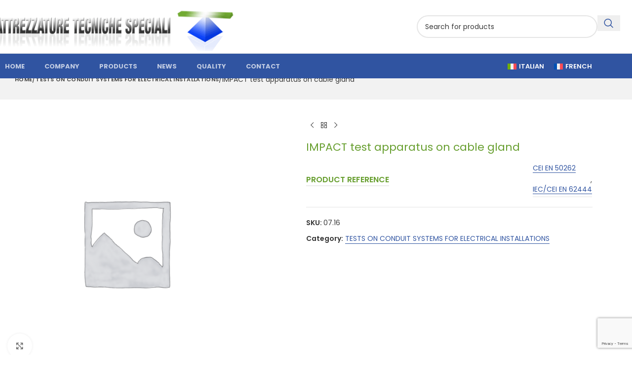

--- FILE ---
content_type: text/html; charset=utf-8
request_url: https://www.google.com/recaptcha/api2/anchor?ar=1&k=6LfCJOQqAAAAAKL6lZSwbi6KSIy8Ukr8Ah-CwTFD&co=aHR0cHM6Ly93d3cuYXR0LWdhbGIuaXQ6NDQz&hl=en&v=PoyoqOPhxBO7pBk68S4YbpHZ&size=invisible&anchor-ms=20000&execute-ms=30000&cb=sdxg7nqdsh12
body_size: 48388
content:
<!DOCTYPE HTML><html dir="ltr" lang="en"><head><meta http-equiv="Content-Type" content="text/html; charset=UTF-8">
<meta http-equiv="X-UA-Compatible" content="IE=edge">
<title>reCAPTCHA</title>
<style type="text/css">
/* cyrillic-ext */
@font-face {
  font-family: 'Roboto';
  font-style: normal;
  font-weight: 400;
  font-stretch: 100%;
  src: url(//fonts.gstatic.com/s/roboto/v48/KFO7CnqEu92Fr1ME7kSn66aGLdTylUAMa3GUBHMdazTgWw.woff2) format('woff2');
  unicode-range: U+0460-052F, U+1C80-1C8A, U+20B4, U+2DE0-2DFF, U+A640-A69F, U+FE2E-FE2F;
}
/* cyrillic */
@font-face {
  font-family: 'Roboto';
  font-style: normal;
  font-weight: 400;
  font-stretch: 100%;
  src: url(//fonts.gstatic.com/s/roboto/v48/KFO7CnqEu92Fr1ME7kSn66aGLdTylUAMa3iUBHMdazTgWw.woff2) format('woff2');
  unicode-range: U+0301, U+0400-045F, U+0490-0491, U+04B0-04B1, U+2116;
}
/* greek-ext */
@font-face {
  font-family: 'Roboto';
  font-style: normal;
  font-weight: 400;
  font-stretch: 100%;
  src: url(//fonts.gstatic.com/s/roboto/v48/KFO7CnqEu92Fr1ME7kSn66aGLdTylUAMa3CUBHMdazTgWw.woff2) format('woff2');
  unicode-range: U+1F00-1FFF;
}
/* greek */
@font-face {
  font-family: 'Roboto';
  font-style: normal;
  font-weight: 400;
  font-stretch: 100%;
  src: url(//fonts.gstatic.com/s/roboto/v48/KFO7CnqEu92Fr1ME7kSn66aGLdTylUAMa3-UBHMdazTgWw.woff2) format('woff2');
  unicode-range: U+0370-0377, U+037A-037F, U+0384-038A, U+038C, U+038E-03A1, U+03A3-03FF;
}
/* math */
@font-face {
  font-family: 'Roboto';
  font-style: normal;
  font-weight: 400;
  font-stretch: 100%;
  src: url(//fonts.gstatic.com/s/roboto/v48/KFO7CnqEu92Fr1ME7kSn66aGLdTylUAMawCUBHMdazTgWw.woff2) format('woff2');
  unicode-range: U+0302-0303, U+0305, U+0307-0308, U+0310, U+0312, U+0315, U+031A, U+0326-0327, U+032C, U+032F-0330, U+0332-0333, U+0338, U+033A, U+0346, U+034D, U+0391-03A1, U+03A3-03A9, U+03B1-03C9, U+03D1, U+03D5-03D6, U+03F0-03F1, U+03F4-03F5, U+2016-2017, U+2034-2038, U+203C, U+2040, U+2043, U+2047, U+2050, U+2057, U+205F, U+2070-2071, U+2074-208E, U+2090-209C, U+20D0-20DC, U+20E1, U+20E5-20EF, U+2100-2112, U+2114-2115, U+2117-2121, U+2123-214F, U+2190, U+2192, U+2194-21AE, U+21B0-21E5, U+21F1-21F2, U+21F4-2211, U+2213-2214, U+2216-22FF, U+2308-230B, U+2310, U+2319, U+231C-2321, U+2336-237A, U+237C, U+2395, U+239B-23B7, U+23D0, U+23DC-23E1, U+2474-2475, U+25AF, U+25B3, U+25B7, U+25BD, U+25C1, U+25CA, U+25CC, U+25FB, U+266D-266F, U+27C0-27FF, U+2900-2AFF, U+2B0E-2B11, U+2B30-2B4C, U+2BFE, U+3030, U+FF5B, U+FF5D, U+1D400-1D7FF, U+1EE00-1EEFF;
}
/* symbols */
@font-face {
  font-family: 'Roboto';
  font-style: normal;
  font-weight: 400;
  font-stretch: 100%;
  src: url(//fonts.gstatic.com/s/roboto/v48/KFO7CnqEu92Fr1ME7kSn66aGLdTylUAMaxKUBHMdazTgWw.woff2) format('woff2');
  unicode-range: U+0001-000C, U+000E-001F, U+007F-009F, U+20DD-20E0, U+20E2-20E4, U+2150-218F, U+2190, U+2192, U+2194-2199, U+21AF, U+21E6-21F0, U+21F3, U+2218-2219, U+2299, U+22C4-22C6, U+2300-243F, U+2440-244A, U+2460-24FF, U+25A0-27BF, U+2800-28FF, U+2921-2922, U+2981, U+29BF, U+29EB, U+2B00-2BFF, U+4DC0-4DFF, U+FFF9-FFFB, U+10140-1018E, U+10190-1019C, U+101A0, U+101D0-101FD, U+102E0-102FB, U+10E60-10E7E, U+1D2C0-1D2D3, U+1D2E0-1D37F, U+1F000-1F0FF, U+1F100-1F1AD, U+1F1E6-1F1FF, U+1F30D-1F30F, U+1F315, U+1F31C, U+1F31E, U+1F320-1F32C, U+1F336, U+1F378, U+1F37D, U+1F382, U+1F393-1F39F, U+1F3A7-1F3A8, U+1F3AC-1F3AF, U+1F3C2, U+1F3C4-1F3C6, U+1F3CA-1F3CE, U+1F3D4-1F3E0, U+1F3ED, U+1F3F1-1F3F3, U+1F3F5-1F3F7, U+1F408, U+1F415, U+1F41F, U+1F426, U+1F43F, U+1F441-1F442, U+1F444, U+1F446-1F449, U+1F44C-1F44E, U+1F453, U+1F46A, U+1F47D, U+1F4A3, U+1F4B0, U+1F4B3, U+1F4B9, U+1F4BB, U+1F4BF, U+1F4C8-1F4CB, U+1F4D6, U+1F4DA, U+1F4DF, U+1F4E3-1F4E6, U+1F4EA-1F4ED, U+1F4F7, U+1F4F9-1F4FB, U+1F4FD-1F4FE, U+1F503, U+1F507-1F50B, U+1F50D, U+1F512-1F513, U+1F53E-1F54A, U+1F54F-1F5FA, U+1F610, U+1F650-1F67F, U+1F687, U+1F68D, U+1F691, U+1F694, U+1F698, U+1F6AD, U+1F6B2, U+1F6B9-1F6BA, U+1F6BC, U+1F6C6-1F6CF, U+1F6D3-1F6D7, U+1F6E0-1F6EA, U+1F6F0-1F6F3, U+1F6F7-1F6FC, U+1F700-1F7FF, U+1F800-1F80B, U+1F810-1F847, U+1F850-1F859, U+1F860-1F887, U+1F890-1F8AD, U+1F8B0-1F8BB, U+1F8C0-1F8C1, U+1F900-1F90B, U+1F93B, U+1F946, U+1F984, U+1F996, U+1F9E9, U+1FA00-1FA6F, U+1FA70-1FA7C, U+1FA80-1FA89, U+1FA8F-1FAC6, U+1FACE-1FADC, U+1FADF-1FAE9, U+1FAF0-1FAF8, U+1FB00-1FBFF;
}
/* vietnamese */
@font-face {
  font-family: 'Roboto';
  font-style: normal;
  font-weight: 400;
  font-stretch: 100%;
  src: url(//fonts.gstatic.com/s/roboto/v48/KFO7CnqEu92Fr1ME7kSn66aGLdTylUAMa3OUBHMdazTgWw.woff2) format('woff2');
  unicode-range: U+0102-0103, U+0110-0111, U+0128-0129, U+0168-0169, U+01A0-01A1, U+01AF-01B0, U+0300-0301, U+0303-0304, U+0308-0309, U+0323, U+0329, U+1EA0-1EF9, U+20AB;
}
/* latin-ext */
@font-face {
  font-family: 'Roboto';
  font-style: normal;
  font-weight: 400;
  font-stretch: 100%;
  src: url(//fonts.gstatic.com/s/roboto/v48/KFO7CnqEu92Fr1ME7kSn66aGLdTylUAMa3KUBHMdazTgWw.woff2) format('woff2');
  unicode-range: U+0100-02BA, U+02BD-02C5, U+02C7-02CC, U+02CE-02D7, U+02DD-02FF, U+0304, U+0308, U+0329, U+1D00-1DBF, U+1E00-1E9F, U+1EF2-1EFF, U+2020, U+20A0-20AB, U+20AD-20C0, U+2113, U+2C60-2C7F, U+A720-A7FF;
}
/* latin */
@font-face {
  font-family: 'Roboto';
  font-style: normal;
  font-weight: 400;
  font-stretch: 100%;
  src: url(//fonts.gstatic.com/s/roboto/v48/KFO7CnqEu92Fr1ME7kSn66aGLdTylUAMa3yUBHMdazQ.woff2) format('woff2');
  unicode-range: U+0000-00FF, U+0131, U+0152-0153, U+02BB-02BC, U+02C6, U+02DA, U+02DC, U+0304, U+0308, U+0329, U+2000-206F, U+20AC, U+2122, U+2191, U+2193, U+2212, U+2215, U+FEFF, U+FFFD;
}
/* cyrillic-ext */
@font-face {
  font-family: 'Roboto';
  font-style: normal;
  font-weight: 500;
  font-stretch: 100%;
  src: url(//fonts.gstatic.com/s/roboto/v48/KFO7CnqEu92Fr1ME7kSn66aGLdTylUAMa3GUBHMdazTgWw.woff2) format('woff2');
  unicode-range: U+0460-052F, U+1C80-1C8A, U+20B4, U+2DE0-2DFF, U+A640-A69F, U+FE2E-FE2F;
}
/* cyrillic */
@font-face {
  font-family: 'Roboto';
  font-style: normal;
  font-weight: 500;
  font-stretch: 100%;
  src: url(//fonts.gstatic.com/s/roboto/v48/KFO7CnqEu92Fr1ME7kSn66aGLdTylUAMa3iUBHMdazTgWw.woff2) format('woff2');
  unicode-range: U+0301, U+0400-045F, U+0490-0491, U+04B0-04B1, U+2116;
}
/* greek-ext */
@font-face {
  font-family: 'Roboto';
  font-style: normal;
  font-weight: 500;
  font-stretch: 100%;
  src: url(//fonts.gstatic.com/s/roboto/v48/KFO7CnqEu92Fr1ME7kSn66aGLdTylUAMa3CUBHMdazTgWw.woff2) format('woff2');
  unicode-range: U+1F00-1FFF;
}
/* greek */
@font-face {
  font-family: 'Roboto';
  font-style: normal;
  font-weight: 500;
  font-stretch: 100%;
  src: url(//fonts.gstatic.com/s/roboto/v48/KFO7CnqEu92Fr1ME7kSn66aGLdTylUAMa3-UBHMdazTgWw.woff2) format('woff2');
  unicode-range: U+0370-0377, U+037A-037F, U+0384-038A, U+038C, U+038E-03A1, U+03A3-03FF;
}
/* math */
@font-face {
  font-family: 'Roboto';
  font-style: normal;
  font-weight: 500;
  font-stretch: 100%;
  src: url(//fonts.gstatic.com/s/roboto/v48/KFO7CnqEu92Fr1ME7kSn66aGLdTylUAMawCUBHMdazTgWw.woff2) format('woff2');
  unicode-range: U+0302-0303, U+0305, U+0307-0308, U+0310, U+0312, U+0315, U+031A, U+0326-0327, U+032C, U+032F-0330, U+0332-0333, U+0338, U+033A, U+0346, U+034D, U+0391-03A1, U+03A3-03A9, U+03B1-03C9, U+03D1, U+03D5-03D6, U+03F0-03F1, U+03F4-03F5, U+2016-2017, U+2034-2038, U+203C, U+2040, U+2043, U+2047, U+2050, U+2057, U+205F, U+2070-2071, U+2074-208E, U+2090-209C, U+20D0-20DC, U+20E1, U+20E5-20EF, U+2100-2112, U+2114-2115, U+2117-2121, U+2123-214F, U+2190, U+2192, U+2194-21AE, U+21B0-21E5, U+21F1-21F2, U+21F4-2211, U+2213-2214, U+2216-22FF, U+2308-230B, U+2310, U+2319, U+231C-2321, U+2336-237A, U+237C, U+2395, U+239B-23B7, U+23D0, U+23DC-23E1, U+2474-2475, U+25AF, U+25B3, U+25B7, U+25BD, U+25C1, U+25CA, U+25CC, U+25FB, U+266D-266F, U+27C0-27FF, U+2900-2AFF, U+2B0E-2B11, U+2B30-2B4C, U+2BFE, U+3030, U+FF5B, U+FF5D, U+1D400-1D7FF, U+1EE00-1EEFF;
}
/* symbols */
@font-face {
  font-family: 'Roboto';
  font-style: normal;
  font-weight: 500;
  font-stretch: 100%;
  src: url(//fonts.gstatic.com/s/roboto/v48/KFO7CnqEu92Fr1ME7kSn66aGLdTylUAMaxKUBHMdazTgWw.woff2) format('woff2');
  unicode-range: U+0001-000C, U+000E-001F, U+007F-009F, U+20DD-20E0, U+20E2-20E4, U+2150-218F, U+2190, U+2192, U+2194-2199, U+21AF, U+21E6-21F0, U+21F3, U+2218-2219, U+2299, U+22C4-22C6, U+2300-243F, U+2440-244A, U+2460-24FF, U+25A0-27BF, U+2800-28FF, U+2921-2922, U+2981, U+29BF, U+29EB, U+2B00-2BFF, U+4DC0-4DFF, U+FFF9-FFFB, U+10140-1018E, U+10190-1019C, U+101A0, U+101D0-101FD, U+102E0-102FB, U+10E60-10E7E, U+1D2C0-1D2D3, U+1D2E0-1D37F, U+1F000-1F0FF, U+1F100-1F1AD, U+1F1E6-1F1FF, U+1F30D-1F30F, U+1F315, U+1F31C, U+1F31E, U+1F320-1F32C, U+1F336, U+1F378, U+1F37D, U+1F382, U+1F393-1F39F, U+1F3A7-1F3A8, U+1F3AC-1F3AF, U+1F3C2, U+1F3C4-1F3C6, U+1F3CA-1F3CE, U+1F3D4-1F3E0, U+1F3ED, U+1F3F1-1F3F3, U+1F3F5-1F3F7, U+1F408, U+1F415, U+1F41F, U+1F426, U+1F43F, U+1F441-1F442, U+1F444, U+1F446-1F449, U+1F44C-1F44E, U+1F453, U+1F46A, U+1F47D, U+1F4A3, U+1F4B0, U+1F4B3, U+1F4B9, U+1F4BB, U+1F4BF, U+1F4C8-1F4CB, U+1F4D6, U+1F4DA, U+1F4DF, U+1F4E3-1F4E6, U+1F4EA-1F4ED, U+1F4F7, U+1F4F9-1F4FB, U+1F4FD-1F4FE, U+1F503, U+1F507-1F50B, U+1F50D, U+1F512-1F513, U+1F53E-1F54A, U+1F54F-1F5FA, U+1F610, U+1F650-1F67F, U+1F687, U+1F68D, U+1F691, U+1F694, U+1F698, U+1F6AD, U+1F6B2, U+1F6B9-1F6BA, U+1F6BC, U+1F6C6-1F6CF, U+1F6D3-1F6D7, U+1F6E0-1F6EA, U+1F6F0-1F6F3, U+1F6F7-1F6FC, U+1F700-1F7FF, U+1F800-1F80B, U+1F810-1F847, U+1F850-1F859, U+1F860-1F887, U+1F890-1F8AD, U+1F8B0-1F8BB, U+1F8C0-1F8C1, U+1F900-1F90B, U+1F93B, U+1F946, U+1F984, U+1F996, U+1F9E9, U+1FA00-1FA6F, U+1FA70-1FA7C, U+1FA80-1FA89, U+1FA8F-1FAC6, U+1FACE-1FADC, U+1FADF-1FAE9, U+1FAF0-1FAF8, U+1FB00-1FBFF;
}
/* vietnamese */
@font-face {
  font-family: 'Roboto';
  font-style: normal;
  font-weight: 500;
  font-stretch: 100%;
  src: url(//fonts.gstatic.com/s/roboto/v48/KFO7CnqEu92Fr1ME7kSn66aGLdTylUAMa3OUBHMdazTgWw.woff2) format('woff2');
  unicode-range: U+0102-0103, U+0110-0111, U+0128-0129, U+0168-0169, U+01A0-01A1, U+01AF-01B0, U+0300-0301, U+0303-0304, U+0308-0309, U+0323, U+0329, U+1EA0-1EF9, U+20AB;
}
/* latin-ext */
@font-face {
  font-family: 'Roboto';
  font-style: normal;
  font-weight: 500;
  font-stretch: 100%;
  src: url(//fonts.gstatic.com/s/roboto/v48/KFO7CnqEu92Fr1ME7kSn66aGLdTylUAMa3KUBHMdazTgWw.woff2) format('woff2');
  unicode-range: U+0100-02BA, U+02BD-02C5, U+02C7-02CC, U+02CE-02D7, U+02DD-02FF, U+0304, U+0308, U+0329, U+1D00-1DBF, U+1E00-1E9F, U+1EF2-1EFF, U+2020, U+20A0-20AB, U+20AD-20C0, U+2113, U+2C60-2C7F, U+A720-A7FF;
}
/* latin */
@font-face {
  font-family: 'Roboto';
  font-style: normal;
  font-weight: 500;
  font-stretch: 100%;
  src: url(//fonts.gstatic.com/s/roboto/v48/KFO7CnqEu92Fr1ME7kSn66aGLdTylUAMa3yUBHMdazQ.woff2) format('woff2');
  unicode-range: U+0000-00FF, U+0131, U+0152-0153, U+02BB-02BC, U+02C6, U+02DA, U+02DC, U+0304, U+0308, U+0329, U+2000-206F, U+20AC, U+2122, U+2191, U+2193, U+2212, U+2215, U+FEFF, U+FFFD;
}
/* cyrillic-ext */
@font-face {
  font-family: 'Roboto';
  font-style: normal;
  font-weight: 900;
  font-stretch: 100%;
  src: url(//fonts.gstatic.com/s/roboto/v48/KFO7CnqEu92Fr1ME7kSn66aGLdTylUAMa3GUBHMdazTgWw.woff2) format('woff2');
  unicode-range: U+0460-052F, U+1C80-1C8A, U+20B4, U+2DE0-2DFF, U+A640-A69F, U+FE2E-FE2F;
}
/* cyrillic */
@font-face {
  font-family: 'Roboto';
  font-style: normal;
  font-weight: 900;
  font-stretch: 100%;
  src: url(//fonts.gstatic.com/s/roboto/v48/KFO7CnqEu92Fr1ME7kSn66aGLdTylUAMa3iUBHMdazTgWw.woff2) format('woff2');
  unicode-range: U+0301, U+0400-045F, U+0490-0491, U+04B0-04B1, U+2116;
}
/* greek-ext */
@font-face {
  font-family: 'Roboto';
  font-style: normal;
  font-weight: 900;
  font-stretch: 100%;
  src: url(//fonts.gstatic.com/s/roboto/v48/KFO7CnqEu92Fr1ME7kSn66aGLdTylUAMa3CUBHMdazTgWw.woff2) format('woff2');
  unicode-range: U+1F00-1FFF;
}
/* greek */
@font-face {
  font-family: 'Roboto';
  font-style: normal;
  font-weight: 900;
  font-stretch: 100%;
  src: url(//fonts.gstatic.com/s/roboto/v48/KFO7CnqEu92Fr1ME7kSn66aGLdTylUAMa3-UBHMdazTgWw.woff2) format('woff2');
  unicode-range: U+0370-0377, U+037A-037F, U+0384-038A, U+038C, U+038E-03A1, U+03A3-03FF;
}
/* math */
@font-face {
  font-family: 'Roboto';
  font-style: normal;
  font-weight: 900;
  font-stretch: 100%;
  src: url(//fonts.gstatic.com/s/roboto/v48/KFO7CnqEu92Fr1ME7kSn66aGLdTylUAMawCUBHMdazTgWw.woff2) format('woff2');
  unicode-range: U+0302-0303, U+0305, U+0307-0308, U+0310, U+0312, U+0315, U+031A, U+0326-0327, U+032C, U+032F-0330, U+0332-0333, U+0338, U+033A, U+0346, U+034D, U+0391-03A1, U+03A3-03A9, U+03B1-03C9, U+03D1, U+03D5-03D6, U+03F0-03F1, U+03F4-03F5, U+2016-2017, U+2034-2038, U+203C, U+2040, U+2043, U+2047, U+2050, U+2057, U+205F, U+2070-2071, U+2074-208E, U+2090-209C, U+20D0-20DC, U+20E1, U+20E5-20EF, U+2100-2112, U+2114-2115, U+2117-2121, U+2123-214F, U+2190, U+2192, U+2194-21AE, U+21B0-21E5, U+21F1-21F2, U+21F4-2211, U+2213-2214, U+2216-22FF, U+2308-230B, U+2310, U+2319, U+231C-2321, U+2336-237A, U+237C, U+2395, U+239B-23B7, U+23D0, U+23DC-23E1, U+2474-2475, U+25AF, U+25B3, U+25B7, U+25BD, U+25C1, U+25CA, U+25CC, U+25FB, U+266D-266F, U+27C0-27FF, U+2900-2AFF, U+2B0E-2B11, U+2B30-2B4C, U+2BFE, U+3030, U+FF5B, U+FF5D, U+1D400-1D7FF, U+1EE00-1EEFF;
}
/* symbols */
@font-face {
  font-family: 'Roboto';
  font-style: normal;
  font-weight: 900;
  font-stretch: 100%;
  src: url(//fonts.gstatic.com/s/roboto/v48/KFO7CnqEu92Fr1ME7kSn66aGLdTylUAMaxKUBHMdazTgWw.woff2) format('woff2');
  unicode-range: U+0001-000C, U+000E-001F, U+007F-009F, U+20DD-20E0, U+20E2-20E4, U+2150-218F, U+2190, U+2192, U+2194-2199, U+21AF, U+21E6-21F0, U+21F3, U+2218-2219, U+2299, U+22C4-22C6, U+2300-243F, U+2440-244A, U+2460-24FF, U+25A0-27BF, U+2800-28FF, U+2921-2922, U+2981, U+29BF, U+29EB, U+2B00-2BFF, U+4DC0-4DFF, U+FFF9-FFFB, U+10140-1018E, U+10190-1019C, U+101A0, U+101D0-101FD, U+102E0-102FB, U+10E60-10E7E, U+1D2C0-1D2D3, U+1D2E0-1D37F, U+1F000-1F0FF, U+1F100-1F1AD, U+1F1E6-1F1FF, U+1F30D-1F30F, U+1F315, U+1F31C, U+1F31E, U+1F320-1F32C, U+1F336, U+1F378, U+1F37D, U+1F382, U+1F393-1F39F, U+1F3A7-1F3A8, U+1F3AC-1F3AF, U+1F3C2, U+1F3C4-1F3C6, U+1F3CA-1F3CE, U+1F3D4-1F3E0, U+1F3ED, U+1F3F1-1F3F3, U+1F3F5-1F3F7, U+1F408, U+1F415, U+1F41F, U+1F426, U+1F43F, U+1F441-1F442, U+1F444, U+1F446-1F449, U+1F44C-1F44E, U+1F453, U+1F46A, U+1F47D, U+1F4A3, U+1F4B0, U+1F4B3, U+1F4B9, U+1F4BB, U+1F4BF, U+1F4C8-1F4CB, U+1F4D6, U+1F4DA, U+1F4DF, U+1F4E3-1F4E6, U+1F4EA-1F4ED, U+1F4F7, U+1F4F9-1F4FB, U+1F4FD-1F4FE, U+1F503, U+1F507-1F50B, U+1F50D, U+1F512-1F513, U+1F53E-1F54A, U+1F54F-1F5FA, U+1F610, U+1F650-1F67F, U+1F687, U+1F68D, U+1F691, U+1F694, U+1F698, U+1F6AD, U+1F6B2, U+1F6B9-1F6BA, U+1F6BC, U+1F6C6-1F6CF, U+1F6D3-1F6D7, U+1F6E0-1F6EA, U+1F6F0-1F6F3, U+1F6F7-1F6FC, U+1F700-1F7FF, U+1F800-1F80B, U+1F810-1F847, U+1F850-1F859, U+1F860-1F887, U+1F890-1F8AD, U+1F8B0-1F8BB, U+1F8C0-1F8C1, U+1F900-1F90B, U+1F93B, U+1F946, U+1F984, U+1F996, U+1F9E9, U+1FA00-1FA6F, U+1FA70-1FA7C, U+1FA80-1FA89, U+1FA8F-1FAC6, U+1FACE-1FADC, U+1FADF-1FAE9, U+1FAF0-1FAF8, U+1FB00-1FBFF;
}
/* vietnamese */
@font-face {
  font-family: 'Roboto';
  font-style: normal;
  font-weight: 900;
  font-stretch: 100%;
  src: url(//fonts.gstatic.com/s/roboto/v48/KFO7CnqEu92Fr1ME7kSn66aGLdTylUAMa3OUBHMdazTgWw.woff2) format('woff2');
  unicode-range: U+0102-0103, U+0110-0111, U+0128-0129, U+0168-0169, U+01A0-01A1, U+01AF-01B0, U+0300-0301, U+0303-0304, U+0308-0309, U+0323, U+0329, U+1EA0-1EF9, U+20AB;
}
/* latin-ext */
@font-face {
  font-family: 'Roboto';
  font-style: normal;
  font-weight: 900;
  font-stretch: 100%;
  src: url(//fonts.gstatic.com/s/roboto/v48/KFO7CnqEu92Fr1ME7kSn66aGLdTylUAMa3KUBHMdazTgWw.woff2) format('woff2');
  unicode-range: U+0100-02BA, U+02BD-02C5, U+02C7-02CC, U+02CE-02D7, U+02DD-02FF, U+0304, U+0308, U+0329, U+1D00-1DBF, U+1E00-1E9F, U+1EF2-1EFF, U+2020, U+20A0-20AB, U+20AD-20C0, U+2113, U+2C60-2C7F, U+A720-A7FF;
}
/* latin */
@font-face {
  font-family: 'Roboto';
  font-style: normal;
  font-weight: 900;
  font-stretch: 100%;
  src: url(//fonts.gstatic.com/s/roboto/v48/KFO7CnqEu92Fr1ME7kSn66aGLdTylUAMa3yUBHMdazQ.woff2) format('woff2');
  unicode-range: U+0000-00FF, U+0131, U+0152-0153, U+02BB-02BC, U+02C6, U+02DA, U+02DC, U+0304, U+0308, U+0329, U+2000-206F, U+20AC, U+2122, U+2191, U+2193, U+2212, U+2215, U+FEFF, U+FFFD;
}

</style>
<link rel="stylesheet" type="text/css" href="https://www.gstatic.com/recaptcha/releases/PoyoqOPhxBO7pBk68S4YbpHZ/styles__ltr.css">
<script nonce="o1nZcmYvffn2OZiz714GSw" type="text/javascript">window['__recaptcha_api'] = 'https://www.google.com/recaptcha/api2/';</script>
<script type="text/javascript" src="https://www.gstatic.com/recaptcha/releases/PoyoqOPhxBO7pBk68S4YbpHZ/recaptcha__en.js" nonce="o1nZcmYvffn2OZiz714GSw">
      
    </script></head>
<body><div id="rc-anchor-alert" class="rc-anchor-alert"></div>
<input type="hidden" id="recaptcha-token" value="[base64]">
<script type="text/javascript" nonce="o1nZcmYvffn2OZiz714GSw">
      recaptcha.anchor.Main.init("[\x22ainput\x22,[\x22bgdata\x22,\x22\x22,\[base64]/[base64]/[base64]/[base64]/[base64]/[base64]/[base64]/[base64]/[base64]/[base64]\\u003d\x22,\[base64]\\u003d\\u003d\x22,\x22ZMOLw7fCvBDCm8Ktw5vCmA/CthoDw6/Do8KfasKaw6LCqsKcw53CpUvDqBwbMcO+LXnCgGrDvXMJOcKzMD8gw59UGhdVO8OVwoDCkcKkccK7w5XDo1QrwpA8wqzCrgfDrcOKwoxGwpfDqzXDjQbDmHtYZMOuGX7CjgDDnhvCr8O6w5c/w7zCkcOsHj3DoBtSw6JMX8KxDUbDgzM4S2bDlcK0U2Newrlmw55twrcBwodqXsKmL8Oow54TwrQkFcKheMOLwqkbw4fDk0pRwqVpwo3Dl8KYw5TCjh9ew47CucOtEMKcw7vCqcOsw5IkRBQjHMObRsOxNgM+wooGA8ONwpXDrx8/Bx3Cl8Kqwr5lOsKffEPDpcKYOFh6wohPw5jDgGjCmElALS7Cl8KuE8KUwoUISBpgFTkKf8Kkw5dVJsOVDMKtWzJkw5rDi8KLwpY8BGrClgHCv8KlDwVhTsKLBwXCj3HCs3l4agUpw77Cl8K3wonCk07DqsO1woIMCcKhw63CnFbChMKfS8K9w58WIcKdwq/[base64]/DggbCuVzDmjMWN8KiwroBwqoPw4NXVMOdV8OWwpHDkcO/[base64]/DpTzDhMOSwqbDk8O5w7LDmifDlw8ow5HCkRbDsEU9w6TCsMKuZ8KZw6TDrcO2w48YwrFsw5/[base64]/w4whfgtNw7EFWMOrw44bwrDCgcKGw7I7wqPDrMO5asO0OMKoS8Ksw7zCkMO9wpYGRC0rdEo0PMK4w7DDkMKGwrLCisONw4hOwpMfH30DVB/Cugt/w6kIG8OBwrHCiRvDscKLASXCp8Kqwr/Cs8KhDcOqw4/DscOFw6LCumHCp1towqfClsO8w6IWw4kNw57DrsKRw7s8fMKIEcOPbcKiw5XDl1Ysf2pRw4PCmTMDwrLClMKAw4NKCsOXw61Ww6fDvcK+wrNNwqA6alNeKMKiw6dtwo5JZ3/[base64]/Dk8K1EEdAYsOLw4FZDVc+wrJuGRLCm38Id8KGwrokw6dtEcOUQMKFTjEYw77CpitkISI9csOSw4IaL8OAw4rDqXUPwpnCoMOJwoJlw7ppwo3ChMKWwpvCjcOZN13Dp8KIwqFewqJVwopewrYvOsK8NsO3w645wpI+Fh/DnVLCqsKfFcO1cSlbwoZNMMOcWhnCh28vGcOeesKYTcKuPMOTwp3DhcKYw6HClsKdMcObVsO6w5fCpXQCwrTDkR3Cs8K3CWHCk01BEMOSWcOawqvCiSgARMKmLMOHwrQQSMOieAUwUQzCgR4FwrbDvMKuw7ZMwqEGNnRZBRnCskvDusKnw4cfQC5/wpnDpx/[base64]/DvQjDo8Kmw4jCksOgw4bCvysGYcKPfsKgw7VWU8K4wr3DuMOtNsONW8K1wpzCr0E2w5lcw7fDscKRCMOEMl/CrcOwwr1tw4/[base64]/DjXxQcmnCgcKvw5I8wqFUJ8O0bcKEw63CoMK/OWjCocOfTMO2UC8SIsOZSQlYIcOaw4Mjw77ClTXDtxPDmwFFDnMlQ8K0wr3Dm8KRY1vDl8KMMcO1BsOXwprDtS4nVxZWwr/DlcO/wrxcw6zDk0/CqFbDuV8BwqbClETDgzzCo2cKw5c6NWhCwoTDgTfCv8OPw6XCoWrDpsKVF8OyMMKRw6EiQ00vw6dTwrQcDzzDoWrCgXvDiDLClgzDu8KzJsOsw4Uxw5TDulrDksKgwpFDwozDhsO8EWFuJMKYN8OEwrcvwqsdw7ZmNg/DowbDk8OoXgfCicOGT3NLw4NVYMKcw4QJw7p1SRM9w67DojrDmRDDlsOdHMO/A0vDmzk+Y8KAw7nCiMO+wq3Cn2hjJR/DvljCk8Ohw5rDnSTCrTvDkMKCQRjDpWzDlm3DoT/DkVjDucK6wrY+RsKjY0vCnFpbKRnCjcKjw7Ukwr12QcKswo9kwpfChMO+w40zwpjDhcKfw6LCnHfDmwkCw7rDizHCnQ4dbXhTdX1awqs/ZsOiwrlfw5pFwqbDqiHDp3lmKAlGwozCh8O/P1gVw5vDuMO1wp/CnMOEOTrCkMKdS2/CiB/DtGPDnsOcw5jCmyspwpA+WR1QR8KvIHfCkEUmXEjDr8KSwpXDi8KNfT7DlMOWw4steMK2w7nDosK7w57CqMKrKMORwpZIw7QMwrXCjMKKwq3Dp8KKwqvDjMKEwpLCu0FDUhTDi8KPG8K1Hmw0wpR4wr/ChMOLw6vDiS3Ch8K4woLDnRxwAGU0AGzCkUzCncOYw6JEwqBFCMK1wqnCqcOdw6MIwqJAwpAwwoEnwrkiMcKnI8KuDcOeS8Kfw5cpCsOLUcOKwoDDgCLCi8KLD1vCh8OVw7Ftwqthd0l/TwvDmWFrwq3Cj8OVP38ywpPDmg/CrSdDTMOadXlZWjwmDcKiXWNEZcKGHsKCBxrDisOAaX7DnsKuwppLWVjChMKmwrrDvV7DtCfDlE9Pw5/CjMKxIsKAe8O+Y2XDhMKKYMOVwoXCvA3CqxNmwrjCvMK8w7TCnUnDoSLChcKDM8KkRkpGbMOMw4PDl8OHw4Zqw4LDrcKhc8OLwqxGwro0SQDDsMKtw5sfUDJswp9/[base64]/DncOGdsOjd8KiVMKWw6rDkFTDn0UFAEl/[base64]/w6deAsKnw6hfeMOMSRnCv1PCqE/CiRnCnAPCkj1pUMOyc8Kiw68XJhgSNcKWwpTCjxobXcKbw6VLH8KZMcOZwrYHwromwqYkw5bDslbCh8KgY8OIOMKpAAfDmsKTwrReHlLCgHg/[base64]/[base64]/[base64]/w5PDumZRw7hCbMKLw4gkXX7DtTgOO3AUwp1Rwo4XdsKLbgZHRcKYWGbDolwzSsOiw50bw6jDrcOQa8KEwrLDs8KbwrcnNSrCo8K6woTDvX7DuFQ6wpRSw4dGw7zDqSvCgMK/LcKZw4c3L8KdMcKPwoJgJMO8w6x8w4jDlMKrw4jCkTfCrEZeLcOyw61mfgnCuMKHV8OtQsKdCAIPLXnCjcOUbxoWZMOlaMOPw7VxKyLDs3sOLx9ywoFEw5s9RsKyWsOGw6vDnxfCh0IpRXTDvWDDrMKTK8KISSozw4offx/Cg2xhwod0w4XDjsK2OWLCmVLDocKrfsKScMOKw401Q8OGK8OybgnDgXRTI8OKw4jCsCMWw5TDjcOTeMKpDsK7H39/w6tZw4tIw6QvCwYDXW7CsznCksOvUC4aw47DrMOhwq/Cgwtpw48uwqnCtznDuQcjwqbCicOoDsOFGsKlw5lkFMKVwow2wqfCisKGaQMXV8OfAsKQw4/Dh1wow7Uyw6nCtzDDvgxYbsO3wqMkwr8AXGjDusOcTl3DtXRLOcKyNWbCoF7DrnnDlSVXPMKODsKLw7bDn8Ohw6jCvcKmAsOcw4fCqm/DqV3DiC1Gwpxmw69gwpVtecKKw5bCjcKVC8KswoPCqhXDjcOsWsKbworChMORw73ChMKEw4h/[base64]/DmcKta8KAMsOpO3t6wqTCpcKVwp/Dr8OaISHDq8Ojw5xpF8Kjw7nDq8OywoBWFxPDlsKUET0sVgjCgMOCw5HClMKSdkkqbsOYG8OWw4MGwoARXSXDgsOowrcqwojCjSPDmjLDsMKTbsKVehEdMcOCwqZZwo/DmXTDt8ONesO7cwfDi8KEXMK+w5EAfmgdSGZbXMOBWV/CtsOvQcOow7vDk8OQL8KHw754wqbDncKcw7FnwosOH8OEdzV/w6JTYsK3w6tOwpkawpbDh8KPwq3CjVPCuMK+aMOFOV1gKFt/HsKSX8O/[base64]/[base64]/CgRF8wo/Dl8OHLMKPQMOMNyzDkmvCjcK8B8OVwotpw5fCisKIw4zDhVE4F8KIMgHCpFbDjQTDmVzDp3E/[base64]/ChMORI8KQGBTCpsKQwoPDgMK0NBPCqMO4WsKywrNewo7DmMOHwoHCqcO1ETLChmHDjsKzw4w3wpbCksKePykDEXJMwr/CqE1cIiXCiEJZw4/DrsKiwqg4OMORw416wpJHwpc3TnPClcKHw6opbMKTwqhxWcKYwqM8wqfCtDlOA8Kowp/DlMO7w5BQwpDDsTjDnSJdLB4ibRXDqMKjw4VcXU0Sw43DkcKAwrLCu2bChsOZaG0/[base64]/w7PDt8Kzw7fDil3CgxrCtgjCuk/DkMKSBzPCtCRvDcKpw5lcw47Cu33DncONPl3Dm0/[base64]/CuMOAwqZhw7IJw5vDs2HCh311RMKVFj80UiPCqcO7LTPDgcOUwr/[base64]/Dp8KxwpPCui/Cj2DCgHlBwrnDoxMGwqbDkgJdZMOwGE8OF8KfQsKSJjzDt8KzS8ODw4nCicK6Zk1+woR1MDUvw6QGwrnClcOHwoDDvC7DgsOpw7N4FcKBVUXDmMKUaCJxw6XCv0DCqsOqKsKPYXNKFQHCvMO/w7jDkU7CgwTCjcKfwrAkEsO/wrTCpTvCi3YRw5F2L8Ktw7jCuMKPw6jCocO8ZBfDusOAORPCvw4BJcKvw7MLC0NaAjM7w4Zvw7ced3YYwrDDusOiMn7CrBYnSMOBc23DrsK0S8KFwoYoKFrDtsKFJX/ClsK+G2lIVcOnEsKKNMKmw7XClcORwolcfsOOIcOFw4cZLhfDm8KbelvCtDlowpUxw6xCDUvCjwdewr0CTDPCiSfCu8OvwoA2w58sK8KRD8KRUcOTTMOxw4/Dr8Otw7nCv38+w6cjdX9mfFQaH8OAHMKlcMONBcONfiZdwqACwprDt8KgJ8OVIcOrwpVEO8OEwol5w4vCmMOmw69VwqM5w7HDnF8dezDDhMOIR8OrwojDlMOBbsKLdMKScmTDp8K0wqjCqw98w5PDi8KjLcOVw7QRBsOrwo/CoSxcO1gTwrI2dGPDmgpbw7zCk8KAw4QhwpzDtsO/wpbCtsK/EWDCk2HCuQDDnsO6w5ppQMKhcsKOwoFcOzTCpGfCmn0tw6NUFyHCqMKBw4bDszBzByFIwoZuwohDwq1OEg7Dul/[base64]/wrHDpMOmwql3PsOswrYDwqTClANCAR4vFsOTw4rCt8OywqXDgcOtOUJdTnl8VcK4wq9Qw7tcwrnDv8OQwoTCsE9ww79KwpbDkMOMw67CjsKfP0oUwqAvPyYVworDsyRFwpxzwoHDm8K7woNIPikXacOhwrJGwpgTFTBVeMO/w7sXeHckTj7CuEbDsi4+w4nDmWbDosOkJ3w0ecK6wr3DuTLCghs4KwvDlMOwwr1Owr8QGcK8w5nCksKpwrHDp8OawpzCr8KkcMOXwonDhjvDucKow6ARXMKMeEtOw6bDicOAw5HCu1/CnU13wqbDo3tFw6kYw53CnMOnPgDCvcOZwph6w4nCh00tARTCmE/DqMKjw5PCg8KWEMKSw5A2HcKGw47CrMOtTjfDkw7CtUp0w4jDvwzCgcO8IXNyelnCrcO4G8KecD7Dhx3Ch8OTwoUGw6HClFDDnWQtwrLDkH/[base64]/CkMUfsO3TMKZw4rCnsOnwq1Rw63Djj7Cu8KTwo1zwo5ow5IfHnfCrmp0w4zCv2/Di8KQVsK6wosbwqnCjsK1XcOQb8KIwrpkW2vCsi1ZOcK4csOTG8KPwpolBk/CscOJY8Kyw5fDucO0wosDPwhpw6XCmsKDLsOJwqssSX3DvwTChcOmXMOyH1gKw6fCusKzw6E9dcOZwrdqDMOBw4hgHcKgw7hnVsKmSDR2wplZw5/Cg8KiwoXCnMOwecOzwpjCjm8KwqbCgSvDpcOJcMKXDcOrwqk3MMKmLMOTw7t2QsOOw77CrsK6YEUkw5UkAMONwqplw6N5wpTDsy/[base64]/Cl8OTEsORYMO4GsKpwqnChwg+L8OGWcOswo1Iw53DmBbDgx3DvMK9wp7CrzBFZMKJTEx0E1/[base64]/ChsKDwpfDj8OVf3PDnFbCnCbDlwDDi8OvRsKADMKuwqpyMcOfw5d2dsOuwps9bMK0w5RidSlwSCDCiMK7MSXCj2PDi3HDnh/DkE1pbcKsQREfw6HDmMKpwotGwpRSGsK4G27Dmx7CrsO3w61PdgDDocOIwpVidcOfwq3CtcOlVMOQw5bCuioww4nDg3lWf8Oswq3Ck8KJHcK7csKOw5AAdsOew7x3XMK5wrbDvTvCg8KLJXPClsKMdMOiGsOiw5bDuMOpbB/[base64]/Du0HDiMOWw6vCn08wwqfDtsOgwqfDjRomwoYQw58HQ8KiEcKGwp/CukNNw48VwpXCsScnwqTCg8KQVwLDisO6BMO9LjYaeFXCunsgwoXCosOHVMO9w7vCgMOCBF8Ow7tHwpUuXMODJMKwRzwrH8O/bSMpw7IDCsOXwpzCkkkNe8KPfsO6GcKaw6sFwpkfwo3DmsOZw53CqDUjb0fClMK5w6oGw7sSGAfCljPDp8ONTijDq8Kbw5XChsKTw7PDozILWWUzw7Vawr7DuMKdwpRPOMOmwonChCNawpjDkXnCqifDtcKHw6kqwrwjQDduwrRwMsKpwrAUfUPCkh/CiUBYw7UcwpFPNBfDmwLCs8OOwq5cEsKHwpTChMKjLC0fw789dh0Bw74sFsK0w6FAw5lswpMTdMKNd8K1wq5ADWNNKS/CnA1gNlnDsMKiUMKgFcOZVMKXHWlJw4QNV3jDmn7ClMK+wrbCjMKawplxEG3Dr8OgBF7DvAhmHwVlfMKrQ8OJesKSwonCtyTDgcKEw4bDpH41Lwhsw7jDmcKQIMOZTMKdw6Rkwp/Ci8K2J8Kgw6Q3w5TDijIFDHlAw4bDqnA0EMO0wrwtwpDDmMONSxREPsKCEgfChmDDmcODCcK/[base64]/w63CkjbDgDZBbcKbLMOhw7XDq8KAw5vCjsOawrHCiMKSasOINCMrCcK8cVrDlcOEwqoGPBZPUVvDo8Orw5/[base64]/[base64]/Dg8Oow6jCj8O0wpglSsODwpxXTCQowodrwoweFsKowqXDvFjDt8KZw7LCjcOYOQ9GwoE/[base64]/CkMOEISRIKW3Cj3MFwoDDu38Mw4/CqVHCnExfw4Q5KkzCisKowrIFw5XDlWR5NMK+BsK3PsK5TANYGsK4fcOYw6xJeB/[base64]/NBDDlsKAHnvCh8OdJ0h6wpTCoyNIw6bDosOqbsOIw5PCgcOxUHsCOcOxw7gbAMOSdnUMFcO7wqHCqsOvw6nClcKmC8KdwqcoHcKZwo7ClAzCtMO/[base64]/wqvCpQEaKsK6woICwqsDwr/Dn8K5wrxYOcKKfMKBw5zDsAvClU3DlVZyYwk+BVDDgsKTOMOaCHxqOFPClyZjNn4EwrgpVW/DhBImPirCoA9Pwr9/w5l1HcOmPMOPw5LDmsKqX8K3w69nJAkcZcKiw6fDscOxwq56w4giw4rDpcKXR8KgwrQRUcK6woQgw67DoMOyw5leKsK2AMORQMK3w7Nxw7ZEw5Fiwq7CqyEWwq3Cg8Krw6hXD8K/LAfCh8K/Si3CpkbDksOvwrjDlTIjw4LCjMOEQMOSXsOfwrQaRXsmw4rDncO3woEua0rDvMKWwpPCnVYUw7DDssO7UVzDq8KFDjrCrsOkETjCsggwwrjCq3rDsWtYwrxmS8K+b2VVwpvCosKlw4jDrMK8w4fDgExsCcKgw7/CucOANWdcw7rDt2IJw6nDh0sKw7fDjcOCBkDDkHLChMK7CmtRw7jCncODw7kRwpfCsMKEwrwrwqnCicOGdA57SQkNLsKtw5jCtFUQwqofQGnDrMOzYsKgO8ORZC1HwrPDlhtQwpLCjm3Do8O0w5EBY8Ogwrl2a8K+ZMKOw4ANw4vCksKFQUrDksKBw6/[base64]/DksKCW3/CqcKowq4rw73CpxXClX7CmVDCjV/ChMOdSsKlZcOPE8OrNcKxFVI0w7gJw50rbsKzJcOuHH8qwrrCmMOBwoXCoxU3w4Vew7PCk8KOwpgQSMOcw6fCshTCg2bDk8Orw5hATcKLwqACw7jDlMK5wrLCpQ/CtCMHLcO7wrd6TsKNNsKvVz5JSGhOw6/Dq8K2RHA2V8ODwqgkw7wFw6UvEDFNehMPMsKPcsOQwonDk8KHw47CiGTDu8OpIsKmG8K3GMKSw5PDocK4w7zCo3TCvSchA31FeHLDkMOhb8OkfcKgBMKnwpMRfT9UWzTCthnCpAlZwrjCnG0+JMKOwqfDusKRwpJ1w7hqwoXDtcOLwp/Cm8OPKsKIw5HDlsONwp04c3LCssKbw7TCvcO+E2jCs8O3w4rDmMOKDR3DoFgAwohfIMKAw6HDhQRnwrUjVMOIKGV9GHdkwq/Dv042ScOvRcKfAEwQTCBhKsOCw4jCpMKUa8KuBSh3RVXCpScaUCDCrcK5wrXCgBvCq0XDlMKJwqLCpyHCmATCnsOlT8OoA8KBwojDtMK6PsKJRMKEw6TCgGnCqxbCkX8Uw6rClcOjJwkBwo/DnR5uwrwZw6pzwoRtDnI3wqYEw59JdiRLKXjDj2TDicOiXjcvwosGRC/CknQjHsKLGMOtwqXCrgjDo8KXwqzCq8KgesOqS2bCviVkwq7Dml/Dj8KHw7ITwrjCpsKfYwfCrA0swrXCsgJ6L07CscOKwqBfw7PDliEdJMKdwrs1wr3DksK/wrjDl1EEwpTCiMK6w7gowqMDAsK5wqzCscO1LcKMTsKVwrvChcKSw4Vaw7zCscObw4s2UcKsf8OjCcOBw7PCjWLCpsOfeyrDiwzDqVYyw5/ClMO1McKkwo0DwqppD3JCwoMTLsKdw4kLAlY2wrkEwrjDjFrCv8KzCG4+w73CrThKHcOtwr3DmsO6wr7CnFTCs8KbThR9wqzDj0xXJcOSwq5awpLCocOQw5Nhw69Nwo3CrldnZ2jCtcOWAxkVwrnCpcK3OER/[base64]/Cj8OWw45Aw5TDhyrDl8Oeb8OPHsOscnNGL1sFw70VQXLCsMKCXWguwpfDqn1YdsOfRhLDrU3DoTRwCsOKYirDlMOCwqjCpFs6wqHDoghcE8OOFl0PGnrCj8KpwqRoTTHDtsOMwoPDhsKHwrxQw5bDh8O5w4HCjl/[base64]/MhJCw4gbw4B0EsOVNVRbwrvDk8O3wq/DncKVM1/CvS/DpnzDlQLDocOWHcKaF1LDnsOiPMOcw6hGN33DoWLDnETCmwRHw7PCtGwjw6/CosK9wq5Dwr9OL1nDncKlwqYjJF4pXcKEwpnDtMKuKMONHMKZwrgcM8OVw6vDmMKKEBBrw5LChhthSxVgw5XCl8OhAsONVErCqFVGw59EJBLDuMOkw7dLUwZvMsOxwrwVcMKrPMKmwp41w4JLb2TDnVBUw5/CicOoAT0Sw5Ykw7IobMKGwqDCjHPDicKdYMOKwqnDtURWJUTDlMOCwqjDul/DhVNlw7VHPkfCuMOtwqglecOQJMKcOnlWwpbChEEQw6xuJnnDjMOnE2lOw6pqw4jCpsOpw4sqwq/CsMOmZcKiw6AqcBlUOQBTcsOzNsOuwpgwwpcGw7tgdcOwfgYoDX82w5HDsTrDnMO7FAEqf0s3w5PCim1APkBhaEDDs1DCrgM/[base64]/A0fDrWjCkMOuwrzDj3h+A8KGw4HDngM9LVzDh0ESw6gFKsO/wr1gQWvDocKWDyE4w40nb8O5w5nClsK1BcK/YsKWw5HDhsK6RClDwps2QMKydMOHwrXDlnbCrMO1w6jCrBU0W8OGODbCiywxw5lAWXBjwrXCinNLw6HDosO0w5JpA8K3wrnDhsOlE8Ohw4bCisOCwpTCoWnChGRsG1LCqMKUI31ewobDvsK/wrdPw5/[base64]/w4vCpk3CmVnCgMK3wo/[base64]/[base64]/Cr2oywoHCgsOlw7g+wogjbMKsF2MMY8OXw7QnXMOrcsOswpzCkcOhw5TDrDFVZcK/f8KPAxLCj2gSwrRNwqRYYsOhwoLDnxzClnMpUsKtb8O+wrsrGDUEBjhyWMKVwoDClwXDm8KMwp3CpABbJQsfHhN3w4UJwp/Dm3t9w5fDlE3DuWPDn8OrPMOrGsORwqhnYwLDicOyGlLDhsOAw4LDpBDDsm8rwq/Cvy8TwpbDu0bDk8OJw5YbwqbDiMOfw7hLwp0Swr4Pw6g5CsK7CsOCGH7DvsK4NQUlV8KYw6UNw4fDimPClT54w6bCr8OowqNWAsKjdkbDssOraMOGcAbCkXfDmMK/UCZcJDnDrsOYX1bCh8ObwqDDl1LCvBnDvcODwrVuCA4NF8KYalJdw4AXw7xjTMKqw5Rqb1XDvcO2w5DDscK7WcOVwphOXyHDlVrCmMK+YMOEw7/Du8KGwpbCu8OYwpnCmkBPwpIsVmTClxtvZkHDijzDtMKIw5rDsikrwqdywpkgwqsPGcKLWcKMLifCjMOrw7ROUWNHIMKYdTYtQsONwp1NQsKtFMKEdMOlbw/Dqz1BPcK/[base64]/[base64]/CkGbDlSxKw4pCwoXCkQHCtMKMS8KiwoLCkzJCwp/Du0lGTcO7dE0gw4kLw4MYw7ACwrktTsKyA8O7e8KVesOsFMKDw5jDiFfDo2XClMKpw5rDgsORcTnDkxANw4rChMKLwovCocK9PgMxwo54wrzDjDQDJcKcwpvCiBRIwotSw41pacOKwrvCsTswdmN5H8K+esO4wqwwPMO6eHjClcKRZsORFMOQwoYCU8O9Z8Ktw4UWZh/CowXDrhN8w5NtWUvDqsKcecKfw5kWUcKCXMK/NkfDqsKRSsKHw5/CucKIEHpnwod6wqjDt1BqwrzCpzlIwrfCr8KQHltmCWA2V8OTT27DjjBPZDxMQTTDsyPClsOTP2x6w6VmRsKSBsKKWcK0woR3wrnCuUZxIlnCsQlEDmZmw5sIT3TCn8O1cVXCsm9Pw5cxKg1Vw4zDu8Ovw4PCk8OOw5hmw73CuD1uwqrDusO5w6vCnMO/RgxWB8KqaX/CncK+RsOqPjDCiyAow5HCrMORw4DDksK6w5EFT8OlIiXDr8O8w6Eow4nDnzjDnMO6bsOwCcOCW8KVf0Vfw5FIHMO+Lm/[base64]/CkhzCujnDuURewoHDtcOTw50wL8OKw4/CgMKcwqMYRMKzwq3Cj8KJUcOQR8O5w7phOBpewpvDpUbDjcKoc8OEw5wRwoJdGMK8UsO6wqszw64BZSjDuD9ew4XDiQEhwqo8ZHzCtsKLw4DDp0TCsAM2U8OgdQrCnMOswqPDtMO2wqPCp3IOHcKLw58LVgDDjsOWw4dabDM/w67DjMKZFMOewphSbjrDqsKPwok3wrdoSsKew7XDmcOywofCscO7UHXDl3h+JEDDnWpSVT8kfMOSw7B/bcK3acK0SsOOw7ZYR8KDwoMREMKfNcKjZEAvw4XCjcKdVsOXaGUBYMOmR8OPwqLCsmQfQFUxw5ZWwrfDksK+w68tUcOPCsO5wrEuw5bCtcKPwpF6e8KMdcOwAG/CgMKgw5ccw60ibXZNUcKdwrg0w7AAwrUqJsKJwrkmwqlFG8OPF8Onw6dCwqHCmWrDicK7w7nDtcOUPj8TUcOLQxnCssKEwqBAwp/[base64]/DrcKLIMOHwoHCucKlwqcMw7dDVG/CrMOeTQBpw5bCmsOawofDtsOxwrFZwrDCgMOTwrwSw4DCvcOswrjDocOUcBUgVivDhsKeMMKcYyXDrQ5oL1nCjVhxw5HCnHLCrcOEwq99wq0UeUBGRMKlw5UMHlpIw7bCizMlwo/DosOXcRtwwqoiw6DCpsOWGMK/w7DDtHgLw6fDjcOlEFHCncKrwqzClxgZOXQsw5h/LMK2VWXCknfDoMKGAMKuG8O/[base64]/dFEbwqDCgcOSdsOdwrdSd8ODJjvCtsKwwprCjkHCk8O1w73CqcOjSMOmVTRLacKvMAs0wqRJw7bDvBAJwq5Lw5wTWCPDoMKuw6Y/IMKOwojCjSZqdcOlw4DDgnrChw91w45Hwrw2EMKvfXs2wqfDhcOoEXByw5sfw5jDgC1Cw6HCmCUaViHCvzY4TMOzw57CnmNaBsOUV2sjMsOJKxkQw77Cj8K/EhfDrsO0wqnDhCQmwoDCv8Otw4Ezw5DDtsOFJ8O/FyA0wrzCgyHDmnsUwrbCqT1JwrjDm8KEWXoYHsOqBwljKm/DqMKDJ8KZwr/[base64]/CuMOXwr7Dv2jChsODwqvDj3HCmxbCvQTDksKYW0zCkEHDgcOEwoDDhsKiPMKdGMK6EsOkR8O5w4XCicOLwqnCi04/DCENSjJDesKfI8OCw7TDtMKrwrJ4wrLDr0IYPMKaVzIULsKeCRVAw6Rsw7I6acKfJ8OFCsKlKcOeFcKLwow6VlLCrsO3w5MHPMKgw4l2wo7CsUHCu8KIw6nCk8KBwo3DtcOjw4MHwpxde8O1woIXdgzDocO3J8KOwpMxwrnCqFDCr8Krw4rDvnzCocKVMDI/w4TDmhIDRRpyZRdSXTFaw6HCn1VtW8OefMK9LRAjZMKGw57Dg1RUWkfCoT58bVUuCX3DjTzDtADCikDCmcKFAMOGZcKtHcK5H8OYVEQ8LAZfVsK/FWAyw7LCjMOMZsKzwo1Iw5kBwo/DiMOtwooVwrjDgGbDgcOodsOgw4VlLgtWJn/[base64]/[base64]/CgyvDvsKOw5FUw6guwqXDqcK/w4lKMhwobMK8w5Mpw4HCkwgHwox9UcOkw5UDwqwxOsOhe8K+w5bDk8K2b8KGwq4gw7DDkcK5JAsrB8K1MgrDgMOqwptLw5NRwos8w6/DuMOlVcKzw5zDvcKTwqsiVUjDpMKvw6zDtsK/NC9uw67DgsKjPWnCvcO7wqzDpcO8w4vCisOUw4cew6fCssKXQ8OUZcO0IiHDr1DClsKBSAvCo8OowpLCsMOwLxJAPlw5wqhTwpxJwpFQwoxkV2jCoH/CjQ7Cjntwd8OJFHslw5QUw4DDiy7CsMKrwqZ6E8OkRBzDnkTCk8KyYw/CpnHCnUYCX8OkBU8mQAjDpsO3w6o8wpYbb8Ocw4zCnmfDpMOaw6shwqHCqybDtggkcxPClUlOUsKmBsKjJcOVQcOlOsOdUWPDu8K9JMOxw5/DlsKcKcKtw75MMEzColfDrX7ClMO8w5l8AGzCpA7CrFt6wpJ8w7pVw5kCXkkAw6puE8OtwoptwrZMQlnCmcO0wqzDtcOfw7tBYyzDoU8wG8K1GcOsw5kyw6nCqMOHGsKCw7rDiUXCoh/CskTDp3jDqsOTV3HDpVA0Jn7CmMK0wrvDrcKaw7zClsKGwr7Cgx8YWgp3wqfDiRJGQ3w2OnsXAcOPwo7CrQFVwoPDgDVMwoRyYsKoNMOFwoPCqsO/ZifDoMKAD1xGw43Dt8OQUwU+w4d2XcO3wovDv8OHwqU2w4tRw4PCmcKbPMOGJmw0GMOGwpwhwoPCmcKnZMOJwpTDqmjCs8KuQMKEYcK4w5dTw5/Dl3JUw4vDkcOWw5vDkXfCkMOLUMKyDj5CHhk1eUB7wpR+IMOQGsOvw53ChcKfw6zDvDbDk8KRF2bCikzCocKGwrR7FzU0w6d5w7hswozCvMOLw6bDjsKUccOqXHpew5hXwqdLwrI4w53Do8O/UjzCuMKxYE/DixjDpQHDp8OzwpfCksOjbcKNZ8OYw6U3EcOsA8OAw4wxXEbDqGjDtcK5w5XDmHozJcKlw6wIVD09dz0zw5/CtUzCg0QBbWnDqXrDnMKowpTDs8KVw5TCvWVDwr3DpmfDtsOow7rDqGdJw5lGMcOIw6nCh1wawrLDq8KfwodgwpfDvCjDrVLDsmnCu8OAwobCui/DhMKMI8O1RibDt8K+YMKvME9lcMK0XcOOw5XDisKVMcKaworCkMKbAsOYwrh9wpHDtMKwwrE7J2DCksOrwpVnR8OEIGnDtsOkCjfCrQ12dMO1GkbDrBANDMOHF8OiTcKMX3UMYhEYwrjDsmAawoc5KsOjwo/[base64]/[base64]/Cu8K1ejTDh8Okwokdw5oMw4LCgSoqV8KaEjJMRUfCgcK4FxM4wq7Dn8K0OcOCw7fDsCtVIcK4fcKZw5vDjW8QdEzCiSJpRMK/[base64]/ZFMWajrDt3nClibDrGVBNgDDv8KKwpXCoMO9OjbDoQ3CssOew6jDiAfDnMOOw6ElewHCkw1rKXzCkMKKaWxTw73CsMK5SUxvEcKwT3XCgsKDQmLCqcKCw7NncEpYCsOXPsKqChtHAkHDglDCkT02w6/[base64]/DjsKzSsOmWcO3woXDqgbDil/Ct1JfGwjDt8O/wrrCjQfCksO1w5VUw5rCllVdw5HDug0fccK6YGXDtEXDjSjDjzbCicK8w44gRsO3ZMOmC8KjGMOFwpzCl8KPw7lsw61RwplOQXjDg0TDosKsY8O0w4skw4vDoXfDjcKYWzEWOcOKLsKhJWzCtcKbNT0YFcObwodcPGvDhnFvwqcDecKSHHMlw6/DvFLDlMORwppsHMOpwrbDj3FTwpIPWMOZBUHCrUvDnnJPST7CrsOCw5/[base64]/DtMOZwo0HXwxaw6wEG8KuKsO+w4vDpkE/ScKywoBSbMOnwrPDuB7Dh3bDgXQkdsOWw6NqwpF/wp5lckPDq8OIC1sRScOCYnAow70UKnvDksKcwqk5NMOvwp4CwpXDn8Ktw4Y1w47CiRXCo8OOwpd1w6HDhcKUwpxiwr5/XsKMYsKvHztJwp/DgsO7w6bDj1/DhQIFwpXDikEYFMOHGkANwowjwptPSxnDq2ldwrNHwr3CksKbwrjCsl9TF8Ouw5nCs8KEH8OAMsO2w4ZLwprCiMOrOsO4QcOSN8KTfGLDqCdKw5fCocK3w5rDu2fCm8OUw5p/LkPDpX0tw4lUTmLCrXfDisOpXFNSVMKWGcKKwo3DjlBmwqLDmArCoV/DrMOYwpAkVFfCqsKUQRBpw7QiwqM+w6jDgcKEUx0+wrjCoMKQw7o3Z0fDtsKmw7jCikBww6vDj8KvBhwrVcOEDcOIw6HDs27Du8OCwr7DtMO4OsODVcKLCcOzw5/[base64]/CmwjDisOkNsOmw4nDti/DuMKmairDhyJUw4AAfcKCw63CgsOMN8KBw7zClsK1XSbCmV3Cm07CinXDgVolw7Q0GsO4WsO1wpc7IMKqw67CgsOkw5xIB0LDm8KEEFRldMOfbcOmRy7DmU/CksOxw5IEMmfDhTQ4wo4RFMO2flJ3wqbCjcO0KsKpwp/[base64]/[base64]/wprCgMKOKyI2GXrDiXp+wrHDmwh+esOCG8K3w4vDnsO+wqPDqsKYwoEqYcONwo3CrsKZccK+w4AfT8K8w6PCrcKUU8KPTirClgDDk8O8w4hYWWcFUcKrw7HCsMKywqNVw4l3w7glwrhnwqYdw4FSHsK/DEcdworCo8OGw47CjsK8ewMRwpXCgsO3w5VUUmDCrsO7wqcWcsKWWiALCcKuJTxow6pxEcOaAmh8cMKcwr1wIsK0ST3Dq3I8w4lswpnDjsORw47DmH7CsMKVI8KdwoDCm8KuSA/[base64]/CksKBF8Orw47CoMKOw51NJ1nCscKww7R2w5/DmcO1OsKpVMOJwr7Du8OzwrM2SMOIQ8KbSsOew7kHwoJkTBgmQhfCrcO+OXvDn8Kqw5l9w4TDrMOJZG7DjEZ1wp/CiA4vPEghP8KlY8OEXG1Hwr7Do3RXw6zCigVwHcK+YibDn8OiwrsGwoZawpYow7bCm8KGwqPDoxDCkFJAw7p2U8KZaGTDoMO6OsOXFATDrBkAw7/CvzzChcOVw4jCi3FnMCXCkcKqw6BtUsKvwqdLwoLDvh7DtA0Bw6Yhw7g+woDDoSxww4ofKMOecSwZdinDqcK4fynCrMKiwqZ9woouw4DCo8OEwqU9e8OKw4k6VQ/CgsKKwrk7wq8ZUcO3w4xUE8KPw4LChHPDrTHCssO/woIDJFESwrtjfcKYQUcvwqdMOMO8woDCglhFPMOdXMK4KcK1H8O7MC3DsnfDiMKsWMK8DE9ww518IBDDvMKqwqs7a8K1MMKHw7DDkBvDoTfDlhtkJsK2P8K2wq/Dh1LCvxhSWyfDohwWwqVnw6djw6TCiEXDm8OnLzvCi8OZwrNrD8KWwonDinLCrsK8wpAnw6xUeMKOPMOSFMKdfsKLNcOhLEPCtVHDn8O4w6DDvjvCljk/wps4NlzDj8Kew7PDvsONd0vDnULDo8Kpw6HDm0hoWsK5woxWw5rDrwfDqMKKw7kXwrEqKGDDow99bD3DgsOcaMO7HcKHwqDDqz4IcsOmwpwKwrzCs2gxe8O6wrMfwpLDk8Khw61bwoYcOy1Pw5kxOQ/CscKRwooSw7TDhBEowqg4TiRIRUnCnkYnwpTCv8KKLMKkI8O9XirCuMK7w4/DjMKEw7ETwo56YjvDvinClzZkwojDlUctJ3fDkVJiTgZuw4jDiMKUw6hLw4jCh8OOVMOfFMKQDMKXMWhFw5nDhwHChUzCpwTCix3ChcK5HsKRWjVlXkRQE8KHw5Zdw7U5VcKrwoPCq0l4HGY7w5/CqA0JJDLCvCg0wqjCnAEfDcKkb8Kswp/Dgm9qwoQ0w5fCucKqwprCgGcWwp1ww4pgwoDDihlkw4gXIQYMwpAQOsOTw7jDh3Y/w4M+C8Ozwo7CusOtwqHDv0BRTF4rGAfCpsK5S2TDvyVBIsOnIcOXwpgqw7/DmsOtHE9Jb8K7UMOTaMO+w5A6wpHDuMODBcK1CcOQw65sQhhOw546wpdSfiUlI1/DrMKCd1HDmMKWw4LCsArDmsK1wpTDkjkrTxADw5bDqcOiPVRFw6ZBMH85HjPDgFAHwozCrcOHHUI/dUgPw6TCgQXChRLDksKVw5PDvTNJw5trwoIULsO1w6jDl3N9wowNCH5Ew6EDB8OSCQnDihU/w4k/w7LDjlRhaTJawpoeDcOeBElgLsKMXcKgH3VWw4/DkMKfwrFsB0XCiAHCu2TDs3trClPCjynCicKYDMO+wqwxbBoIwogYEjHCqAsjfS8iDTNNGyg6wrxtw4hWw54iCcOlEsKxcBjCmQ5fbjHDqsOnw5bDisKKwrQnVMOKAB/[base64]/Dum8jw4Y5woRLGHjCgsKKwoQjwqYVwoQIw7xMw5M8wowaawdlwoDCvRrDrMKDwp3DuXggBcKzw6XDhMKkKg09OwnCpcKNTjjDucOxTMOwwpHCpgVhHsK7wqV6IcOWw4UbbcKeFcKHczNxwo3DocObwqjCh3FxwqcKwrfCsmLDucKDZEZpw5RSw61REj/Dp8OJUUvCihAwwrV0w4s0X8OZXSkow6rCocKENcK+w6gZw5R7LgoDfj/DnFUwDMONZTXDkMOhScK1bHsGBcOTCMO1w6fDhwLDmsO1wpgSw4lCOn1Rw7XCjik1Q8ONwoo4wo/ClsKsDEoUw53DszVowq/DkDBPDCrCnWDDp8ORY393w5DDl8O8w5E2wqvDqF7DlzfCuEDDlSEMOwvDkMKhw7J/NsOHMCVTw78yw5sow7fDqAVXBcOpwpXCn8KVwo7DncOmPsK+O8KaMsOYTcO9KMODw7DCmMOne8KYfU1wwpXCtMKcF8KtXsOLawzDswjCkcOjw4nDlMOpZXFMw7zDkcKCwoJDw6PDmsOrwprDqcOEAE/DiBbCs23DmAHDsMKWKDXDt1AERcORw7UZL8OnYcO9w5Y+w6HDikLDnyU4w6rDnsOJw4oJaMOsOChCCMOCAwHDpDzDhcOXUSAYXcKuSCUYwppMeXTDtFERKW/[base64]/Dg8O5UyJnAFoPw4XCksOsS8KtND7CnsOxBgVtbCchw4U4bcKCwrDCscOAw5RZW8KjHG4Iw4rCmWFxKcKQwqjCrwouZQ0/wqjDgsOSdcOOw6zCqFdiG8K8VUvDqljCp1gyw4oxVcOQf8O2w6vClCbDnU1GTcKqwrZdS8Kiw73DlMOIw71sI35QwobCqsO4PQZMSSHClCIPd8OefsKDP0VQw6rDpxvDtsKlc8K3e8K3JMOnFMKSLsK2wpBWwo1VAR/DiBwKNWnDvw7DrQEDwq03CAhDVzwIHwfCs8K3UMOqWcKGwofDjjLCrTnDscOEwo/DjHNEw4bCmsOlw4oiBcKBdcOCwr7CjTHCoiDDtj8ERsKbcVnDhQ11A8Kyw7JGw79ba8K1JBwEw5bDnRlafg4zw47DicKFC2HClcO3wqjDtMOAw4E3GV4nwrzChcKlw4N0ZcKRw63DtcKkdMK9w77CtcKrwqXCl0o3OMK/[base64]/[base64]/Cggo5w6fDqW/DtcKmNlzClMOAFDBaw4hfw5I4w6BVXsK/UcO3IxvCgcOpF8OBXyNGQcO3wqNqw5lLNcK/bGYowrPCqUAUV8KLJl3DsUzDgMKZwqrCoGkeP8K5QMKgewLDj8OjbgTCncKbDFnCn8K3GlTDkMKNeBzCvCfChDfCry/Cjm/DrBxywrHCusODEMK0w4w9woRTwpPCo8KOEWBXKh18wp3DjsKgw4gpwqDCgk/CqDQ6BGHCpMKTWR7DusOPI0PDtcKARlXDhWrDiMKc\x22],null,[\x22conf\x22,null,\x226LfCJOQqAAAAAKL6lZSwbi6KSIy8Ukr8Ah-CwTFD\x22,0,null,null,null,1,[21,125,63,73,95,87,41,43,42,83,102,105,109,121],[1017145,971],0,null,null,null,null,0,null,0,null,700,1,null,0,\[base64]/76lBhn6iwkZoQoZnOKMAhk\\u003d\x22,0,0,null,null,1,null,0,0,null,null,null,0],\x22https://www.att-galb.it:443\x22,null,[3,1,1],null,null,null,1,3600,[\x22https://www.google.com/intl/en/policies/privacy/\x22,\x22https://www.google.com/intl/en/policies/terms/\x22],\x22FyOh5DN4mStHfNPOkuwiVAmSKvPkdmTJepTN2x+YTVQ\\u003d\x22,1,0,null,1,1768738759219,0,0,[111,233,2],null,[43,164,35],\x22RC-_EHD7J7800_O7w\x22,null,null,null,null,null,\x220dAFcWeA4viA_46Ctk2suGcQ8oLkMka_2ax6VixECqqD6NuRP_9E8zmn02UsnpNPJE9x-K7NV9kALshDQ4T8QbWwvsdXzLNSGHDA\x22,1768821559356]");
    </script></body></html>